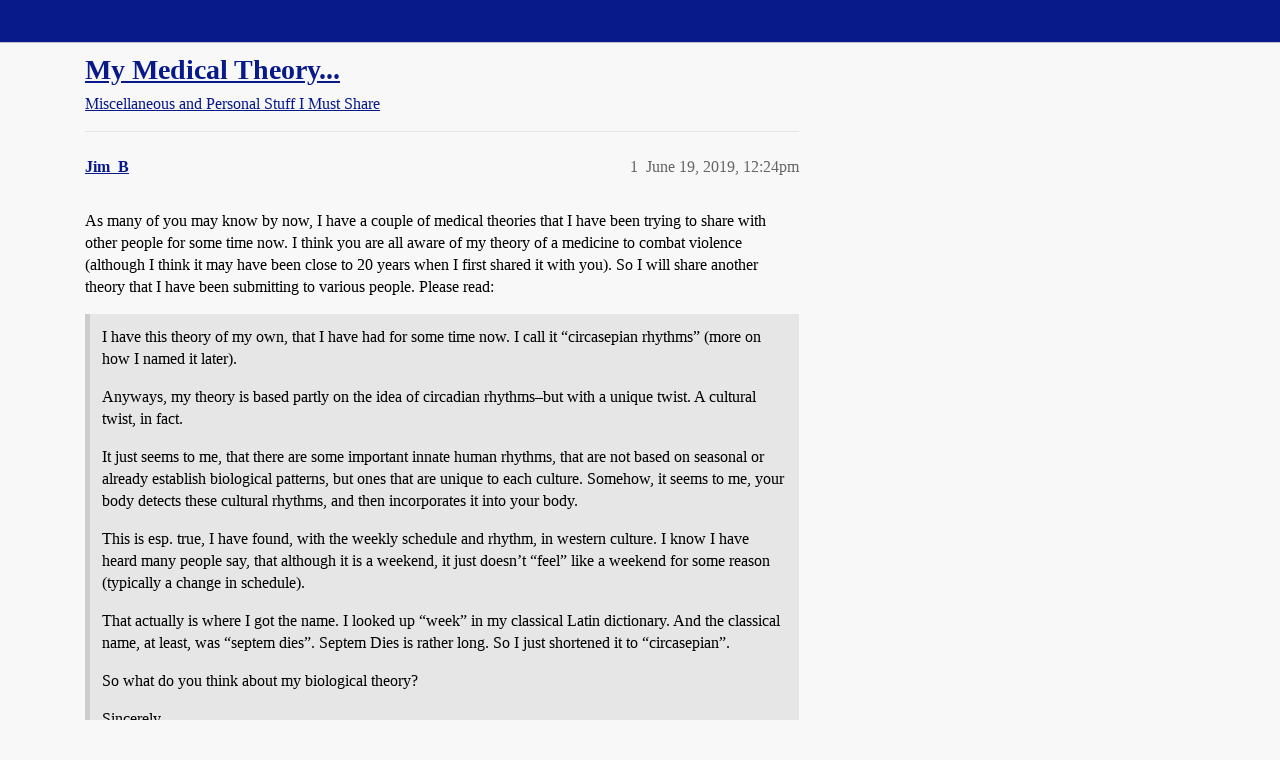

--- FILE ---
content_type: text/html; charset=utf-8
request_url: https://boards.straightdope.com/t/my-medical-theory/835739
body_size: 6965
content:
<!DOCTYPE html>
<html lang="en">
  <head>
    <meta charset="utf-8">
    <title>My Medical Theory... - Miscellaneous and Personal Stuff I Must Share - Straight Dope Message Board</title>
    <meta name="description" content="As many of you may know by now, I have a couple of medical theories that I have been trying to share with other people for some time now. I think you are all aware of my theory of a medicine to combat violence (although &amp;hellip;">
    <meta name="generator" content="Discourse 2026.01.0-latest - https://github.com/discourse/discourse version 74b9dab90ff8a1c5a7ecb2a4f3692cb851f3ce23">
<link rel="icon" type="image/png" href="https://global.discourse-cdn.com/straightdope/optimized/2X/e/e489c3b7d8fce19c4b355dd4fc3f88cc39c34b87_2_32x32.png">
<link rel="apple-touch-icon" type="image/png" href="https://global.discourse-cdn.com/straightdope/optimized/2X/e/e489c3b7d8fce19c4b355dd4fc3f88cc39c34b87_2_180x180.png">
<meta name="theme-color" media="all" content="#081a8a">

<meta name="color-scheme" content="light">

<meta name="viewport" content="width=device-width, initial-scale=1.0, minimum-scale=1.0, viewport-fit=cover">
<link rel="canonical" href="https://boards.straightdope.com/t/my-medical-theory/835739" />

<link rel="search" type="application/opensearchdescription+xml" href="https://boards.straightdope.com/opensearch.xml" title="Straight Dope Message Board Search">

    
    <link href="https://sea3.discourse-cdn.com/straightdope/stylesheets/color_definitions_straightdope_10_15_5225bac80ed7e16154fd1642f258258ad9f9aca9.css?__ws=boards.straightdope.com" media="all" rel="stylesheet" class="light-scheme" data-scheme-id="10"/>

<link href="https://sea3.discourse-cdn.com/straightdope/stylesheets/common_e9db86a332ee684a4a1a5e2848c9de3ace6edf07.css?__ws=boards.straightdope.com" media="all" rel="stylesheet" data-target="common"  />

  <link href="https://sea3.discourse-cdn.com/straightdope/stylesheets/mobile_e9db86a332ee684a4a1a5e2848c9de3ace6edf07.css?__ws=boards.straightdope.com" media="(max-width: 39.99999rem)" rel="stylesheet" data-target="mobile"  />
  <link href="https://sea3.discourse-cdn.com/straightdope/stylesheets/desktop_e9db86a332ee684a4a1a5e2848c9de3ace6edf07.css?__ws=boards.straightdope.com" media="(min-width: 40rem)" rel="stylesheet" data-target="desktop"  />



    <link href="https://sea3.discourse-cdn.com/straightdope/stylesheets/checklist_e9db86a332ee684a4a1a5e2848c9de3ace6edf07.css?__ws=boards.straightdope.com" media="all" rel="stylesheet" data-target="checklist"  />
    <link href="https://sea3.discourse-cdn.com/straightdope/stylesheets/discourse-adplugin_e9db86a332ee684a4a1a5e2848c9de3ace6edf07.css?__ws=boards.straightdope.com" media="all" rel="stylesheet" data-target="discourse-adplugin"  />
    <link href="https://sea3.discourse-cdn.com/straightdope/stylesheets/discourse-ai_e9db86a332ee684a4a1a5e2848c9de3ace6edf07.css?__ws=boards.straightdope.com" media="all" rel="stylesheet" data-target="discourse-ai"  />
    <link href="https://sea3.discourse-cdn.com/straightdope/stylesheets/discourse-akismet_e9db86a332ee684a4a1a5e2848c9de3ace6edf07.css?__ws=boards.straightdope.com" media="all" rel="stylesheet" data-target="discourse-akismet"  />
    <link href="https://sea3.discourse-cdn.com/straightdope/stylesheets/discourse-cakeday_e9db86a332ee684a4a1a5e2848c9de3ace6edf07.css?__ws=boards.straightdope.com" media="all" rel="stylesheet" data-target="discourse-cakeday"  />
    <link href="https://sea3.discourse-cdn.com/straightdope/stylesheets/discourse-data-explorer_e9db86a332ee684a4a1a5e2848c9de3ace6edf07.css?__ws=boards.straightdope.com" media="all" rel="stylesheet" data-target="discourse-data-explorer"  />
    <link href="https://sea3.discourse-cdn.com/straightdope/stylesheets/discourse-details_e9db86a332ee684a4a1a5e2848c9de3ace6edf07.css?__ws=boards.straightdope.com" media="all" rel="stylesheet" data-target="discourse-details"  />
    <link href="https://sea3.discourse-cdn.com/straightdope/stylesheets/discourse-github_e9db86a332ee684a4a1a5e2848c9de3ace6edf07.css?__ws=boards.straightdope.com" media="all" rel="stylesheet" data-target="discourse-github"  />
    <link href="https://sea3.discourse-cdn.com/straightdope/stylesheets/discourse-lazy-videos_e9db86a332ee684a4a1a5e2848c9de3ace6edf07.css?__ws=boards.straightdope.com" media="all" rel="stylesheet" data-target="discourse-lazy-videos"  />
    <link href="https://sea3.discourse-cdn.com/straightdope/stylesheets/discourse-local-dates_e9db86a332ee684a4a1a5e2848c9de3ace6edf07.css?__ws=boards.straightdope.com" media="all" rel="stylesheet" data-target="discourse-local-dates"  />
    <link href="https://sea3.discourse-cdn.com/straightdope/stylesheets/discourse-math_e9db86a332ee684a4a1a5e2848c9de3ace6edf07.css?__ws=boards.straightdope.com" media="all" rel="stylesheet" data-target="discourse-math"  />
    <link href="https://sea3.discourse-cdn.com/straightdope/stylesheets/discourse-narrative-bot_e9db86a332ee684a4a1a5e2848c9de3ace6edf07.css?__ws=boards.straightdope.com" media="all" rel="stylesheet" data-target="discourse-narrative-bot"  />
    <link href="https://sea3.discourse-cdn.com/straightdope/stylesheets/discourse-policy_e9db86a332ee684a4a1a5e2848c9de3ace6edf07.css?__ws=boards.straightdope.com" media="all" rel="stylesheet" data-target="discourse-policy"  />
    <link href="https://sea3.discourse-cdn.com/straightdope/stylesheets/discourse-presence_e9db86a332ee684a4a1a5e2848c9de3ace6edf07.css?__ws=boards.straightdope.com" media="all" rel="stylesheet" data-target="discourse-presence"  />
    <link href="https://sea3.discourse-cdn.com/straightdope/stylesheets/discourse-solved_e9db86a332ee684a4a1a5e2848c9de3ace6edf07.css?__ws=boards.straightdope.com" media="all" rel="stylesheet" data-target="discourse-solved"  />
    <link href="https://sea3.discourse-cdn.com/straightdope/stylesheets/discourse-templates_e9db86a332ee684a4a1a5e2848c9de3ace6edf07.css?__ws=boards.straightdope.com" media="all" rel="stylesheet" data-target="discourse-templates"  />
    <link href="https://sea3.discourse-cdn.com/straightdope/stylesheets/discourse-tooltips_e9db86a332ee684a4a1a5e2848c9de3ace6edf07.css?__ws=boards.straightdope.com" media="all" rel="stylesheet" data-target="discourse-tooltips"  />
    <link href="https://sea3.discourse-cdn.com/straightdope/stylesheets/discourse-topic-voting_e9db86a332ee684a4a1a5e2848c9de3ace6edf07.css?__ws=boards.straightdope.com" media="all" rel="stylesheet" data-target="discourse-topic-voting"  />
    <link href="https://sea3.discourse-cdn.com/straightdope/stylesheets/discourse-user-notes_e9db86a332ee684a4a1a5e2848c9de3ace6edf07.css?__ws=boards.straightdope.com" media="all" rel="stylesheet" data-target="discourse-user-notes"  />
    <link href="https://sea3.discourse-cdn.com/straightdope/stylesheets/footnote_e9db86a332ee684a4a1a5e2848c9de3ace6edf07.css?__ws=boards.straightdope.com" media="all" rel="stylesheet" data-target="footnote"  />
    <link href="https://sea3.discourse-cdn.com/straightdope/stylesheets/hosted-site_e9db86a332ee684a4a1a5e2848c9de3ace6edf07.css?__ws=boards.straightdope.com" media="all" rel="stylesheet" data-target="hosted-site"  />
    <link href="https://sea3.discourse-cdn.com/straightdope/stylesheets/poll_e9db86a332ee684a4a1a5e2848c9de3ace6edf07.css?__ws=boards.straightdope.com" media="all" rel="stylesheet" data-target="poll"  />
    <link href="https://sea3.discourse-cdn.com/straightdope/stylesheets/spoiler-alert_e9db86a332ee684a4a1a5e2848c9de3ace6edf07.css?__ws=boards.straightdope.com" media="all" rel="stylesheet" data-target="spoiler-alert"  />
    <link href="https://sea3.discourse-cdn.com/straightdope/stylesheets/discourse-ai_mobile_e9db86a332ee684a4a1a5e2848c9de3ace6edf07.css?__ws=boards.straightdope.com" media="(max-width: 39.99999rem)" rel="stylesheet" data-target="discourse-ai_mobile"  />
    <link href="https://sea3.discourse-cdn.com/straightdope/stylesheets/discourse-solved_mobile_e9db86a332ee684a4a1a5e2848c9de3ace6edf07.css?__ws=boards.straightdope.com" media="(max-width: 39.99999rem)" rel="stylesheet" data-target="discourse-solved_mobile"  />
    <link href="https://sea3.discourse-cdn.com/straightdope/stylesheets/discourse-topic-voting_mobile_e9db86a332ee684a4a1a5e2848c9de3ace6edf07.css?__ws=boards.straightdope.com" media="(max-width: 39.99999rem)" rel="stylesheet" data-target="discourse-topic-voting_mobile"  />
    <link href="https://sea3.discourse-cdn.com/straightdope/stylesheets/discourse-ai_desktop_e9db86a332ee684a4a1a5e2848c9de3ace6edf07.css?__ws=boards.straightdope.com" media="(min-width: 40rem)" rel="stylesheet" data-target="discourse-ai_desktop"  />
    <link href="https://sea3.discourse-cdn.com/straightdope/stylesheets/discourse-topic-voting_desktop_e9db86a332ee684a4a1a5e2848c9de3ace6edf07.css?__ws=boards.straightdope.com" media="(min-width: 40rem)" rel="stylesheet" data-target="discourse-topic-voting_desktop"  />
    <link href="https://sea3.discourse-cdn.com/straightdope/stylesheets/poll_desktop_e9db86a332ee684a4a1a5e2848c9de3ace6edf07.css?__ws=boards.straightdope.com" media="(min-width: 40rem)" rel="stylesheet" data-target="poll_desktop"  />

  <link href="https://sea3.discourse-cdn.com/straightdope/stylesheets/common_theme_26_23ba66f736f3dfeb39b0813a19fc5b1aa1b04391.css?__ws=boards.straightdope.com" media="all" rel="stylesheet" data-target="common_theme" data-theme-id="26" data-theme-name="custom ads"/>
<link href="https://sea3.discourse-cdn.com/straightdope/stylesheets/common_theme_9_9f0fdbdec1dace14ba6fcf5bf03bc1a4539def6e.css?__ws=boards.straightdope.com" media="all" rel="stylesheet" data-target="common_theme" data-theme-id="9" data-theme-name="custom header links"/>
<link href="https://sea3.discourse-cdn.com/straightdope/stylesheets/common_theme_11_942171d32cf1a5e56877638f843eca4960e2b0d8.css?__ws=boards.straightdope.com" media="all" rel="stylesheet" data-target="common_theme" data-theme-id="11" data-theme-name="easy footer"/>
<link href="https://sea3.discourse-cdn.com/straightdope/stylesheets/common_theme_24_8eea075c5b5895971e0215d552f1031a98e76616.css?__ws=boards.straightdope.com" media="all" rel="stylesheet" data-target="common_theme" data-theme-id="24" data-theme-name="icon header links"/>
<link href="https://sea3.discourse-cdn.com/straightdope/stylesheets/common_theme_15_cd4c02a80b0c9a579b0e474be3b9efb7a541b598.css?__ws=boards.straightdope.com" media="all" rel="stylesheet" data-target="common_theme" data-theme-id="15" data-theme-name="straight dope light"/>
<link href="https://sea3.discourse-cdn.com/straightdope/stylesheets/common_theme_20_49c233659152609241edca84ce1cc04c1c8f5746.css?__ws=boards.straightdope.com" media="all" rel="stylesheet" data-target="common_theme" data-theme-id="20" data-theme-name="hide flagging options"/>
    
    <link href="https://sea3.discourse-cdn.com/straightdope/stylesheets/desktop_theme_15_9e21751440df16d872407fc201c9492e45fc511f.css?__ws=boards.straightdope.com" media="(min-width: 40rem)" rel="stylesheet" data-target="desktop_theme" data-theme-id="15" data-theme-name="straight dope light"/>

    
<!-- Google Tag Manager -->
<script defer="" src="https://sea3.discourse-cdn.com/straightdope/theme-javascripts/8898f2da089803c5a8a0d5664058b30b6d4944b3.js?__ws=boards.straightdope.com" data-theme-id="12" nonce="1bnNW7u4pW8Ff4Pid0DL7TwWq"></script>
<!-- End Google Tag Manager -—>
</head>-->
<!-- This is utilized for the custom ads component -->
<script defer="" data-domain="boards.straightdope.com" src="https://www.discourse.org/js/script.outbound-links.tagged-events.js" nonce="1bnNW7u4pW8Ff4Pid0DL7TwWq"></script>
    <meta id="data-ga-universal-analytics" data-tracking-code="UA-52083976-16" data-json="{&quot;cookieDomain&quot;:&quot;boards.straightdope.com&quot;}" data-auto-link-domains="">

  <script defer src="https://global.discourse-cdn.com/straightdope/assets/google-universal-analytics-v3-b3a99bbc.br.js" data-discourse-entrypoint="google-universal-analytics-v3" nonce="1bnNW7u4pW8Ff4Pid0DL7TwWq"></script>


        <link rel="alternate nofollow" type="application/rss+xml" title="RSS feed of &#39;My Medical Theory...&#39;" href="https://boards.straightdope.com/t/my-medical-theory/835739.rss" />
    <meta property="og:site_name" content="Straight Dope Message Board" />
<meta property="og:type" content="website" />
<meta name="twitter:card" content="summary" />
<meta name="twitter:image" content="https://global.discourse-cdn.com/straightdope/original/2X/e/e489c3b7d8fce19c4b355dd4fc3f88cc39c34b87.png" />
<meta property="og:image" content="https://global.discourse-cdn.com/straightdope/original/2X/e/e489c3b7d8fce19c4b355dd4fc3f88cc39c34b87.png" />
<meta property="og:url" content="https://boards.straightdope.com/t/my-medical-theory/835739" />
<meta name="twitter:url" content="https://boards.straightdope.com/t/my-medical-theory/835739" />
<meta property="og:title" content="My Medical Theory..." />
<meta name="twitter:title" content="My Medical Theory..." />
<meta property="og:description" content="As many of you may know by now, I have a couple of medical theories that I have been trying to share with other people for some time now. I think you are all aware of my theory of a medicine to combat violence (although I think it may have been close to 20 years when I first shared it with you). So I will share another theory that I have been submitting to various people. Please read:   I don’t know how the rules of these boards would cover it. But if anyone of you knows someone who would be int..." />
<meta name="twitter:description" content="As many of you may know by now, I have a couple of medical theories that I have been trying to share with other people for some time now. I think you are all aware of my theory of a medicine to combat violence (although I think it may have been close to 20 years when I first shared it with you). So I will share another theory that I have been submitting to various people. Please read:   I don’t know how the rules of these boards would cover it. But if anyone of you knows someone who would be int..." />
<meta property="og:article:section" content="Miscellaneous and Personal Stuff I Must Share" />
<meta property="og:article:section:color" content="0088CC" />
<meta property="article:published_time" content="2019-06-19T12:24:31+00:00" />
<meta property="og:ignore_canonical" content="true" />


    
  </head>
  <body class="crawler ">
    
    <header>
  <a href="/">Straight Dope Message Board</a>
</header>

    <div id="main-outlet" class="wrap" role="main">
        <div id="topic-title">
    <h1>
      <a href="/t/my-medical-theory/835739">My Medical Theory...</a>
    </h1>

      <div class="topic-category" itemscope itemtype="http://schema.org/BreadcrumbList">
          <span itemprop="itemListElement" itemscope itemtype="http://schema.org/ListItem">
            <a href="/c/miscellaneous-and-personal-stuff-i-must-share/10" class="badge-wrapper bullet" itemprop="item">
              <span class='badge-category-bg' style='background-color: #0088CC'></span>
              <span class='badge-category clear-badge'>
                <span class='category-name' itemprop='name'>Miscellaneous and Personal Stuff I Must Share</span>
              </span>
            </a>
            <meta itemprop="position" content="1" />
          </span>
      </div>

  </div>

  

    <div itemscope itemtype='http://schema.org/DiscussionForumPosting'>
      <meta itemprop='headline' content='My Medical Theory...'>
      <link itemprop='url' href='https://boards.straightdope.com/t/my-medical-theory/835739'>
      <meta itemprop='datePublished' content='2019-06-19T12:24:31Z'>
        <meta itemprop='articleSection' content='Miscellaneous and Personal Stuff I Must Share'>
      <meta itemprop='keywords' content=''>
      <div itemprop='publisher' itemscope itemtype="http://schema.org/Organization">
        <meta itemprop='name' content='Straight Dope Message Board'>
          <div itemprop='logo' itemscope itemtype="http://schema.org/ImageObject">
            <meta itemprop='url' content='https://global.discourse-cdn.com/straightdope/original/2X/8/869bc1b860d43b6812f2b6372013429a49590e87.jpeg'>
          </div>
      </div>


          <div id='post_1'  class='topic-body crawler-post'>
            <div class='crawler-post-meta'>
              <span class="creator" itemprop="author" itemscope itemtype="http://schema.org/Person">
                <a itemprop="url" rel='nofollow' href='https://boards.straightdope.com/u/Jim_B'><span itemprop='name'>Jim_B</span></a>
                
              </span>

                <link itemprop="mainEntityOfPage" href="https://boards.straightdope.com/t/my-medical-theory/835739">


              <span class="crawler-post-infos">
                  <time  datetime='2019-06-19T12:24:31Z' class='post-time'>
                    June 19, 2019, 12:24pm
                  </time>
                  <meta itemprop='dateModified' content='2019-06-19T12:24:31Z'>
              <span itemprop='position'>1</span>
              </span>
            </div>
            <div class='post' itemprop='text'>
              <p>As many of you may know by now, I have a couple of medical theories that I have been trying to share with other people for some time now. I think you are all aware of my theory of a medicine to combat violence (although I think it may have been close to 20 years when I first shared it with you). So I will share another theory that I have been submitting to various people. Please read:</p>
<aside class="quote no-group">
<blockquote>
<p>I have this theory of my own, that I have had for some time now. I call it “circasepian rhythms” (more on how I named it later).</p>
<p>Anyways, my theory is based partly on the idea of circadian rhythms–but with a unique twist. A cultural twist, in fact.</p>
<p>It just seems to me, that there are some important innate human rhythms, that are not based on seasonal or already establish biological patterns, but ones that are unique to each culture. Somehow, it seems to me, your body detects these cultural rhythms, and then incorporates it into your body.</p>
<p>This is esp. true, I have found, with the weekly schedule and rhythm, in western culture. I know I have heard many people say, that although it is a weekend, it just doesn’t “feel” like a weekend for some reason (typically a change in schedule).</p>
<p>That actually is where I got the name. I looked up “week” in my classical Latin dictionary. And the classical name, at least, was “septem dies”. Septem Dies is rather long. So I just shortened it to “circasepian”.</p>
<p>So what do you think about my biological theory?</p>
<p>Sincerely,</p>
<p>…</p>
<p>P.S. And if you are not interested in my theory, feel free to share it with others. You may not be interested in my theory. But you might know someone who is☺.</p>
</blockquote>
</aside>
<p>I don’t know how the rules of these boards would cover it. But if anyone of you knows someone who would be interested in this theory, please let them know. Or if the rules don’t allow for that, forget I just said that. (I honestly don’t know what the problem would be though:). I am not trying to push or sell anything.)</p>
<p>And as long as I am sharing it with all of you, feel free to critique it.</p>
<p>BTW I wanted to share the thread I did on SDMB about my theory on violence (for completeness sake:)). But I couldn’t find it in my records. So <a href="http://forums.randi.org/showthread.php?t=212111" rel="noopener nofollow ugc">here</a> is the same discussion, on another boards. (As I said, I think I discussed it here about 20 years ago.)</p>
<p>Thank you in advance for your kindly replies.</p>
<p>:):)<img src="https://emoji.discourse-cdn.com/twitter/slight_smile.png?v=12" title=":slight_smile:" class="emoji" alt=":slight_smile:" loading="lazy" width="20" height="20"></p>
            </div>

            <div itemprop="interactionStatistic" itemscope itemtype="http://schema.org/InteractionCounter">
              <meta itemprop="interactionType" content="http://schema.org/LikeAction"/>
              <meta itemprop="userInteractionCount" content="0" />
              <span class='post-likes'></span>
            </div>

                <div class='crawler-linkback-list'>
                    <div>
                      <a href="https://boards.straightdope.com/t/the-post-office-opened-my-mail/941386/127">The Post Office Opened My Mail</a>
                    </div>
                </div>

            
          </div>
          <div id='post_2' itemprop='comment' itemscope itemtype='http://schema.org/Comment' class='topic-body crawler-post'>
            <div class='crawler-post-meta'>
              <span class="creator" itemprop="author" itemscope itemtype="http://schema.org/Person">
                <a itemprop="url" rel='nofollow' href='https://boards.straightdope.com/u/Treppenwitz'><span itemprop='name'>Treppenwitz</span></a>
                
              </span>



              <span class="crawler-post-infos">
                  <time itemprop='datePublished' datetime='2019-06-19T12:40:42Z' class='post-time'>
                    June 19, 2019, 12:40pm
                  </time>
                  <meta itemprop='dateModified' content='2019-06-19T12:40:42Z'>
              <span itemprop='position'>2</span>
              </span>
            </div>
            <div class='post' itemprop='text'>
              <p>You’re not alone in your thinking. Try googling &lt;seven day biological rhythms&gt;</p>
<p><a href="https://www.tandfonline.com/doi/abs/10.1080/07420528.2016.1236807" rel="noopener nofollow ugc">Some articles even argue that they apply to non-human species.</a> (Disclaimer - I haven’t read any of this stuff properly. But it appears to be a reasonably well accepted idea, at least for humans).</p>
<p>The word you constructed from first principles (I presume?) is damn close to what appears to be the accepted term: <a href="https://en.wikipedia.org/wiki/Circaseptan" rel="noopener nofollow ugc">Circaseptan.</a></p>
<p>j</p>
            </div>

            <div itemprop="interactionStatistic" itemscope itemtype="http://schema.org/InteractionCounter">
              <meta itemprop="interactionType" content="http://schema.org/LikeAction"/>
              <meta itemprop="userInteractionCount" content="0" />
              <span class='post-likes'></span>
            </div>


            
          </div>
          <div id='post_3' itemprop='comment' itemscope itemtype='http://schema.org/Comment' class='topic-body crawler-post'>
            <div class='crawler-post-meta'>
              <span class="creator" itemprop="author" itemscope itemtype="http://schema.org/Person">
                <a itemprop="url" rel='nofollow' href='https://boards.straightdope.com/u/Grey'><span itemprop='name'>Grey</span></a>
                
              </span>



              <span class="crawler-post-infos">
                  <time itemprop='datePublished' datetime='2019-06-19T13:16:48Z' class='post-time'>
                    June 19, 2019,  1:16pm
                  </time>
                  <meta itemprop='dateModified' content='2019-06-19T13:16:48Z'>
              <span itemprop='position'>3</span>
              </span>
            </div>
            <div class='post' itemprop='text'>
              <p>I’m not sure what your hypothesis is actually.</p>
            </div>

            <div itemprop="interactionStatistic" itemscope itemtype="http://schema.org/InteractionCounter">
              <meta itemprop="interactionType" content="http://schema.org/LikeAction"/>
              <meta itemprop="userInteractionCount" content="0" />
              <span class='post-likes'></span>
            </div>


            
          </div>
          <div id='post_4' itemprop='comment' itemscope itemtype='http://schema.org/Comment' class='topic-body crawler-post'>
            <div class='crawler-post-meta'>
              <span class="creator" itemprop="author" itemscope itemtype="http://schema.org/Person">
                <a itemprop="url" rel='nofollow' href='https://boards.straightdope.com/u/Darren_Garrison'><span itemprop='name'>Darren_Garrison</span></a>
                
              </span>



              <span class="crawler-post-infos">
                  <time itemprop='datePublished' datetime='2019-06-19T14:00:29Z' class='post-time'>
                    June 19, 2019,  2:00pm
                  </time>
                  <meta itemprop='dateModified' content='2019-06-19T14:00:29Z'>
              <span itemprop='position'>4</span>
              </span>
            </div>
            <div class='post' itemprop='text'>
              <p>This</p>
<aside class="quote no-group">
<blockquote>
<p>It just seems to me, that there are some  important <em><strong>innate</strong></em> human rhythms, that are not based on seasonal or  already establish biological patterns, but ones that are <em><strong>unique to each  culture</strong></em>.</p>
</blockquote>
</aside>
<p>is fundamentally self-contradictory.</p>
            </div>

            <div itemprop="interactionStatistic" itemscope itemtype="http://schema.org/InteractionCounter">
              <meta itemprop="interactionType" content="http://schema.org/LikeAction"/>
              <meta itemprop="userInteractionCount" content="0" />
              <span class='post-likes'></span>
            </div>


            
          </div>
          <div id='post_5' itemprop='comment' itemscope itemtype='http://schema.org/Comment' class='topic-body crawler-post'>
            <div class='crawler-post-meta'>
              <span class="creator" itemprop="author" itemscope itemtype="http://schema.org/Person">
                <a itemprop="url" rel='nofollow' href='https://boards.straightdope.com/u/Jim_B'><span itemprop='name'>Jim_B</span></a>
                
              </span>



              <span class="crawler-post-infos">
                  <time itemprop='datePublished' datetime='2019-07-25T18:43:57Z' class='post-time'>
                    July 25, 2019,  6:43pm
                  </time>
                  <meta itemprop='dateModified' content='2019-07-25T18:43:57Z'>
              <span itemprop='position'>5</span>
              </span>
            </div>
            <div class='post' itemprop='text'>
              <aside class="quote group-Registered quote-modified" data-username="Darren_Garrison" data-post="4" data-topic="835739">
<div class="title">
<div class="quote-controls"></div>
<img loading="lazy" alt="" width="24" height="24" src="https://sea3.discourse-cdn.com/straightdope/user_avatar/boards.straightdope.com/darren_garrison/48/92_2.png" class="avatar"> Darren_Garrison:</div>
<blockquote>
<p>This<br>
is fundamentally self-contradictory.</p>
</blockquote>
</aside>
<p>Sorry about the late post (maybe I was just getting up the nerve to post it:)). But I would just respond to a couple of things.</p>
<p>First of all, as I understand it, ‘circaseptan’ rhythms correspond to biological patterns already found in the world, as I understand it. Apparently, the 7-day rhythm, though apparently a human convention, is also found in nature. My rhythms are found nowhere in nature. Your body has to detect them, as part of your culture, first. I thought I made that clear.</p>
<p>Secondly, as quoted above, someone pointed out how I may have misspoken. True, maybe it isn’t <em>‘innate’</em> if your body has to detect them first. I know they can become innate after that. But just because I misspoke that one part, doesn’t mean it is an invalid theory.</p>
<p>I am sure many people misspeak a word or two when they are laying out their theory. That alone shouldn’t invalid it.</p>
<p>Just a couple of things I want to make clear. No need to reply beyond this point, unless you really want to.</p>
<p><img src="https://emoji.discourse-cdn.com/twitter/slight_smile.png?v=12" title=":slight_smile:" class="emoji only-emoji" alt=":slight_smile:" loading="lazy" width="20" height="20"></p>
            </div>

            <div itemprop="interactionStatistic" itemscope itemtype="http://schema.org/InteractionCounter">
              <meta itemprop="interactionType" content="http://schema.org/LikeAction"/>
              <meta itemprop="userInteractionCount" content="0" />
              <span class='post-likes'></span>
            </div>


            
          </div>
          <div id='post_6' itemprop='comment' itemscope itemtype='http://schema.org/Comment' class='topic-body crawler-post'>
            <div class='crawler-post-meta'>
              <span class="creator" itemprop="author" itemscope itemtype="http://schema.org/Person">
                <a itemprop="url" rel='nofollow' href='https://boards.straightdope.com/u/Darren_Garrison'><span itemprop='name'>Darren_Garrison</span></a>
                
              </span>



              <span class="crawler-post-infos">
                  <time itemprop='datePublished' datetime='2019-07-25T18:57:38Z' class='post-time'>
                    July 25, 2019,  6:57pm
                  </time>
                  <meta itemprop='dateModified' content='2019-07-25T18:57:38Z'>
              <span itemprop='position'>6</span>
              </span>
            </div>
            <div class='post' itemprop='text'>
              <p><a href="https://www.merriam-webster.com/dictionary/innate" rel="noopener nofollow ugc">Innate</a> does not mean what you think it means.</p>
            </div>

            <div itemprop="interactionStatistic" itemscope itemtype="http://schema.org/InteractionCounter">
              <meta itemprop="interactionType" content="http://schema.org/LikeAction"/>
              <meta itemprop="userInteractionCount" content="0" />
              <span class='post-likes'></span>
            </div>


            
          </div>
          <div id='post_7' itemprop='comment' itemscope itemtype='http://schema.org/Comment' class='topic-body crawler-post'>
            <div class='crawler-post-meta'>
              <span class="creator" itemprop="author" itemscope itemtype="http://schema.org/Person">
                <a itemprop="url" rel='nofollow' href='https://boards.straightdope.com/u/Grey'><span itemprop='name'>Grey</span></a>
                
              </span>



              <span class="crawler-post-infos">
                  <time itemprop='datePublished' datetime='2019-07-25T19:23:00Z' class='post-time'>
                    July 25, 2019,  7:23pm
                  </time>
                  <meta itemprop='dateModified' content='2019-07-25T19:23:00Z'>
              <span itemprop='position'>7</span>
              </span>
            </div>
            <div class='post' itemprop='text'>
              <aside class="quote group-Charter_Member" data-username="Jim_B" data-post="5" data-topic="835739">
<div class="title">
<div class="quote-controls"></div>
<img loading="lazy" alt="" width="24" height="24" src="https://sea3.discourse-cdn.com/straightdope/user_avatar/boards.straightdope.com/jim_b/48/4338_2.png" class="avatar"> Jim_B:</div>
<blockquote>
<p>I am sure many people misspeak a word or two when they are laying out their theory. That alone shouldn’t invalid it.</p>
</blockquote>
</aside>
<p>If you are too lazy, unwilling, or unqualified to fully and clearly articulate your theory then it’s pretty much a garbage theory.</p>
<p>Especially if it’s the bloody keystone concept.</p>
            </div>

            <div itemprop="interactionStatistic" itemscope itemtype="http://schema.org/InteractionCounter">
              <meta itemprop="interactionType" content="http://schema.org/LikeAction"/>
              <meta itemprop="userInteractionCount" content="0" />
              <span class='post-likes'></span>
            </div>

                <div class='crawler-linkback-list'>
                    <div>
                      <a href="https://boards.straightdope.com/t/the-post-office-opened-my-mail/941386/126">The Post Office Opened My Mail</a>
                    </div>
                </div>

            
          </div>
    </div>


    <div id="related-topics" class="more-topics__list " role="complementary" aria-labelledby="related-topics-title">
  <h3 id="related-topics-title" class="more-topics__list-title">
    Related topics
  </h3>
  <div class="topic-list-container" itemscope itemtype='http://schema.org/ItemList'>
    <meta itemprop='itemListOrder' content='http://schema.org/ItemListOrderDescending'>
    <table class='topic-list'>
      <thead>
        <tr>
          <th>Topic</th>
          <th></th>
          <th class="replies">Replies</th>
          <th class="views">Views</th>
          <th>Activity</th>
        </tr>
      </thead>
      <tbody>
          <tr class="topic-list-item" id="topic-list-item-492914">
            <td class="main-link" itemprop='itemListElement' itemscope itemtype='http://schema.org/ListItem'>
              <meta itemprop='position' content='1'>
              <span class="link-top-line">
                <a itemprop='url' href='https://boards.straightdope.com/t/my-medical-theory-circasepian-rhythms/492914' class='title raw-link raw-topic-link'>My Medical Theory: Circasepian Rhythms.</a>
              </span>
              <div class="link-bottom-line">
                  <a href='/c/miscellaneous-and-personal-stuff-i-must-share/10' class='badge-wrapper bullet'>
                    <span class='badge-category-bg' style='background-color: #0088CC'></span>
                    <span class='badge-category clear-badge'>
                      <span class='category-name'>Miscellaneous and Personal Stuff I Must Share</span>
                    </span>
                  </a>
                  <div class="discourse-tags">
                  </div>
              </div>
            </td>
            <td class="replies">
              <span class='posts' title='posts'>2</span>
            </td>
            <td class="views">
              <span class='views' title='views'>1522</span>
            </td>
            <td>
              April 14, 2009
            </td>
          </tr>
          <tr class="topic-list-item" id="topic-list-item-608048">
            <td class="main-link" itemprop='itemListElement' itemscope itemtype='http://schema.org/ListItem'>
              <meta itemprop='position' content='2'>
              <span class="link-top-line">
                <a itemprop='url' href='https://boards.straightdope.com/t/about-seven-day-week/608048' class='title raw-link raw-topic-link'>About seven-day week</a>
              </span>
              <div class="link-bottom-line">
                  <a href='/c/factual-questions/9' class='badge-wrapper bullet'>
                    <span class='badge-category-bg' style='background-color: #0088CC'></span>
                    <span class='badge-category clear-badge'>
                      <span class='category-name'>Factual Questions</span>
                    </span>
                  </a>
                  <div class="discourse-tags">
                  </div>
              </div>
            </td>
            <td class="replies">
              <span class='posts' title='posts'>54</span>
            </td>
            <td class="views">
              <span class='views' title='views'>16808</span>
            </td>
            <td>
              January 5, 2012
            </td>
          </tr>
          <tr class="topic-list-item" id="topic-list-item-735991">
            <td class="main-link" itemprop='itemListElement' itemscope itemtype='http://schema.org/ListItem'>
              <meta itemprop='position' content='3'>
              <span class="link-top-line">
                <a itemprop='url' href='https://boards.straightdope.com/t/does-anyone-else-think-life-would-be-easier-if-a-day-was-slightly-longer/735991' class='title raw-link raw-topic-link'>Does anyone else think life would be easier if a day was slightly longer?</a>
              </span>
              <div class="link-bottom-line">
                  <a href='/c/in-my-humble-opinion/14' class='badge-wrapper bullet'>
                    <span class='badge-category-bg' style='background-color: #0088CC'></span>
                    <span class='badge-category clear-badge'>
                      <span class='category-name'>In My Humble Opinion</span>
                    </span>
                  </a>
                  <div class="discourse-tags">
                  </div>
              </div>
            </td>
            <td class="replies">
              <span class='posts' title='posts'>29</span>
            </td>
            <td class="views">
              <span class='views' title='views'>2547</span>
            </td>
            <td>
              October 30, 2015
            </td>
          </tr>
          <tr class="topic-list-item" id="topic-list-item-915393">
            <td class="main-link" itemprop='itemListElement' itemscope itemtype='http://schema.org/ListItem'>
              <meta itemprop='position' content='4'>
              <span class="link-top-line">
                <a itemprop='url' href='https://boards.straightdope.com/t/days-of-the-week-when-did-the-current-cycle-begin/915393' class='title raw-link raw-topic-link'>Days of the week: when did the current cycle begin?</a>
              </span>
              <div class="link-bottom-line">
                  <a href='/c/factual-questions/9' class='badge-wrapper bullet'>
                    <span class='badge-category-bg' style='background-color: #0088CC'></span>
                    <span class='badge-category clear-badge'>
                      <span class='category-name'>Factual Questions</span>
                    </span>
                  </a>
                  <div class="discourse-tags">
                  </div>
              </div>
            </td>
            <td class="replies">
              <span class='posts' title='posts'>33</span>
            </td>
            <td class="views">
              <span class='views' title='views'>1503</span>
            </td>
            <td>
              July 17, 2020
            </td>
          </tr>
          <tr class="topic-list-item" id="topic-list-item-28524">
            <td class="main-link" itemprop='itemListElement' itemscope itemtype='http://schema.org/ListItem'>
              <meta itemprop='position' content='5'>
              <span class="link-top-line">
                <a itemprop='url' href='https://boards.straightdope.com/t/days-of-the-week/28524' class='title raw-link raw-topic-link'>Days of the week</a>
              </span>
              <div class="link-bottom-line">
                  <a href='/c/factual-questions/9' class='badge-wrapper bullet'>
                    <span class='badge-category-bg' style='background-color: #0088CC'></span>
                    <span class='badge-category clear-badge'>
                      <span class='category-name'>Factual Questions</span>
                    </span>
                  </a>
                  <div class="discourse-tags">
                  </div>
              </div>
            </td>
            <td class="replies">
              <span class='posts' title='posts'>20</span>
            </td>
            <td class="views">
              <span class='views' title='views'>1350</span>
            </td>
            <td>
              August 11, 2000
            </td>
          </tr>
      </tbody>
    </table>
  </div>
</div>





    </div>
    <footer class="container wrap">
  <nav class='crawler-nav'>
    <ul>
      <li itemscope itemtype='http://schema.org/SiteNavigationElement'>
        <span itemprop='name'>
          <a href='/' itemprop="url">Home </a>
        </span>
      </li>
      <li itemscope itemtype='http://schema.org/SiteNavigationElement'>
        <span itemprop='name'>
          <a href='/categories' itemprop="url">Categories </a>
        </span>
      </li>
      <li itemscope itemtype='http://schema.org/SiteNavigationElement'>
        <span itemprop='name'>
          <a href='/guidelines' itemprop="url">Guidelines </a>
        </span>
      </li>
        <li itemscope itemtype='http://schema.org/SiteNavigationElement'>
          <span itemprop='name'>
            <a href='/tos' itemprop="url">Terms of Service </a>
          </span>
        </li>
        <li itemscope itemtype='http://schema.org/SiteNavigationElement'>
          <span itemprop='name'>
            <a href='/privacy' itemprop="url">Privacy Policy </a>
          </span>
        </li>
    </ul>
  </nav>
  <p class='powered-by-link'>Powered by <a href="https://www.discourse.org">Discourse</a>, best viewed with JavaScript enabled</p>
</footer>

    
    
<!-- Google Tag Manager (noscript) -->
<noscript><iframe src="https://www.googletagmanager.com/ns.html?id=GTM-MMT5W69" height="0" width="0" style="display:none;visibility:hidden"></iframe></noscript>
<!-- End Google Tag Manager (noscript) -->

  </body>
  
</html>
